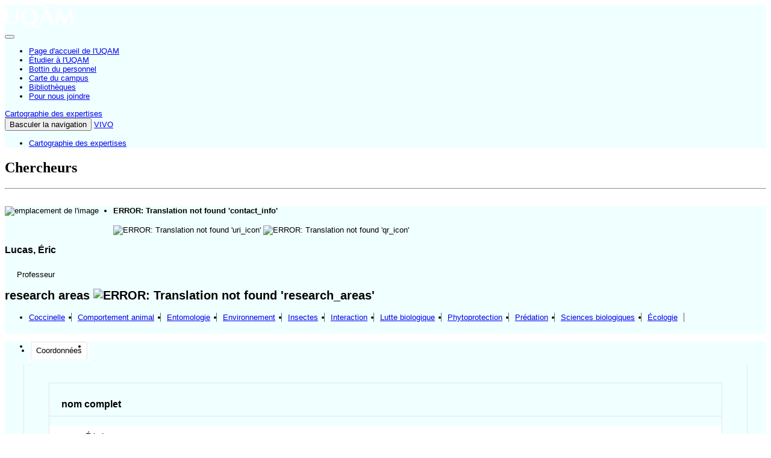

--- FILE ---
content_type: text/html;charset=UTF-8
request_url: https://expertises.uqam.ca/display/n8249708425
body_size: 17867
content:


<!DOCTYPE html>
<!-- page.ftl  -->
<html lang="fr-CA">

    <head>

<meta charset="utf-8" />
<meta http-equiv="X-UA-Compatible" content="IE=edge,chrome=1">
<meta name="viewport" content="width=device-width, initial-scale=1">

<title>Lucas, Éric</title>


<!-- vitro base styles (application-wide) -->
<link rel="stylesheet" href="/css/vitro.css" />

<link rel="stylesheet" href="/css/individual/individual-property-groups.css?version=d08a" />
<link rel="stylesheet" href="/css/individual/individual.css?version=d08a" />
<link rel="stylesheet" href="/css/individual/individual-vivo.css?version=920a" />
<link rel="stylesheet" href="/js/jquery-ui/css/smoothness/jquery-ui-1.12.1.css?version=d08a" />
<link rel="stylesheet" type="text/css" href="/css/jquery_plugins/qtip/jquery.qtip.min.css?version=d08a" />

<link rel="stylesheet" href="/css/edit.css" />
<link rel="stylesheet" href="/themes/uqam-1.X/css/screen.css" />

<!-- headscripts.ftl -->
<script>
var i18nStrings = {
    allCapitalized: 'Tous',
};
</script>
<script type="text/javascript" src="/js/jquery-1.12.4.min.js"></script>
<script type="text/javascript" src="/js/jquery-migrate-1.4.1.js"></script>
<script type="text/javascript" src="/js/vitroUtils.js"></script>
<script type="text/javascript" src="/themes/uqam-1.X/js/vivo-uqam-client.js?version=x"></script>
<script>
    const urlVivoBase = window.location.protocol + "//" + window.location.host + "";
    const solr = window.location.protocol + "//" + (window.location.port !== '' ? (window.location.host.replace(window.location.port, "8983")) : (window.location.host + ":8983")) + "/solr/vivocore";
    window.vivoClient = new VivoUqamClient.VivoUqamClient(urlVivoBase, solr);
</script>

<!--[if lt IE 9]>
<script type="text/javascript" src="/js/html5.js"></script>
<![endif]-->

<script src="/themes/uqam-1.X/bootstrap/js/bootstrap.min.js"></script>
<script type="text/javascript">
	/* $(document).ready(function(){
        $('#nav-wrapper').height($("#nav").height());

		$('#nav').affix({
			offset: {
				top: $('header').height()
			}
		});

        $( window ).resize(function() {
            $('#nav-wrapper').height($("#nav").height());
        });

    }); */
</script>

<script type="text/javascript" src="/js/amplify/amplify.store.min.js?version=d08a"></script>
<script type="text/javascript" src="/js/tiny_mce/tiny_mce.js?version=d08a"></script>
<script type="text/javascript" src="/js/jquery_plugins/qtip/jquery.qtip.min.js?version=d08a"></script>
<script type="text/javascript" src="/js/jquery_plugins/jquery.truncator.js?version=920a"></script>


<!--[if (gte IE 6)&(lte IE 8)]>
<script type="text/javascript" src="/js/selectivizr.js"></script>
<![endif]-->

<link rel="alternate" type="application/rdf+xml" href="/individual/n8249708425/n8249708425.rdf" /> 

<!-- <link rel="shortcut icon" type="image/x-icon" href="/favicon.ico"> -->
<link rel="shortcut icon" type="image/x-icon" href="/themes/uqam-1.X/images/uqam.ico">
    </head>
    <body class="display" onload="">

<div id="entete">
    <div id="branding" class="container">
	   <div class="row">

        
                <div id="logo" class="col-md-2">
                    <a href="https://uqam.ca" title="UQAM">
                        <img class="svg" src="https://gabarit-adaptatif.uqam.ca/2014/css/image/logo/logo_uqam_couleur-blanc.svg" alt="UQAM, Universit&eacute; du Qu&eacute;bec à Montr&eacute;al">
                    </a>
                </div>
        
                <div id="plus-bouton" class="col-md-1 hidden-xs hidden-sm text-center"> 
                    <div class="frame-btn">
                        <span class="helper"></span>
                        <button id="plusBoutonDeroulant0" type="button" class="btn btn-primary dropdown-toggle mt-2 plus" data-toggle="dropdown" aria-haspopup="true" aria-expanded="false"></button>
                    
                        <div id="plus-bouton-liens" class="dropdown-menu dropdown-menu-center" aria-labelledby="plusBoutonDeroulant0">
                            <ul>
                                <li><a href="https://uqam.ca/">Page d'accueil de l'UQAM</a></li>
                                <li><a href="https://etudier.uqam.ca/">Étudier à l'UQAM</a></li>
                                <li><a href="https://bottin.uqam.ca/">Bottin du personnel</a></li>
                                <li><a href="https://carte.uqam.ca/campus ">Carte du campus</a></li>
                                <li><a href="https://bibliotheques.uqam.ca/">Bibliothèques</a></li>
                                <li><a href="https://uqam.ca/joindre">Pour nous joindre</a></li>
                            </ul>
                        </div>
                    </div>
                </div>
        
        
                <div id="unite" class="col-md-6 hidden-xs hidden-sm">
                            <a title="VIVO | Connecter, partager, découvrir" href="/vis/capabilitymap">Cartographie des expertises</a>
                </div>
                
                
                <div id="authentification" class="col-md-3 text-right hidden-xs hidden-sm">
                    
                      <div class="pull-right">                                      
                    </div>
						  
                    
                </div>
                
                
        



	</div>
</div>

</div>


<div id="menu-principal">
    <nav class="navbar navbar-default">
        <div class="container">
            <div class="row">
                <div class="navbar-header">
                    <button type="button"
                        class="navbar-toggle collapsed"
                        data-toggle="collapse"
                        data-target="#bs-example-navbar-collapse-1"
                        aria-expanded="false">
                        <span class="sr-only">Basculer la navigation</span>
                        <span class="icon-bar"></span>
                        <span class="icon-bar"></span>
                        <span class="icon-bar"></span>
                    </button>
                    <a class="navbar-brand hidden-md hidden-lg"
                        title="VIVO | Connecter, partager, découvrir"
                        href="/">VIVO</a>
                </div>
                <div class="collapse navbar-collapse"
                    id="bs-example-navbar-collapse-1">
                    <div class="hidden-md hidden-lg">
                    </div>
                    <ul role="list" class="nav navbar-nav">
                                <li class="nav-item active" role="listitem">
                                    <a href="/vis/capabilitymap"
                                       title="Cartographie des expertises"
                                       class="nav-link">Cartographie des expertises</a>
                                </li>
                    </ul>
                </div>
            </div>
        </div>
    </nav>
</div>
        <header class="page-header-avec-image chercheurs">

        </header>

        <div id="wrapper-content" role="main" class="container">
			<!--[if lte IE 8]>
			<noscript>
				<p class="ie-alert">This site uses HTML elements that are not recognized by Internet Explorer 8 and below in the absence of JavaScript. As a result, the site will not be rendered appropriately. To correct this, please either enable JavaScript, upgrade to Internet Explorer 9, or use another browser. Here are the <a href="http://www.enable-javascript.com"  title="java script instructions">instructions for enabling JavaScript in your web browser</a>.</p>
			</noscript>
			<![endif]-->

			




<div class="page-title">
            <h2>Chercheurs</h2>
    <hr/>
</div> <section id="individual-intro" class="vcard person mb-3" role="region">
   <span itemscope itemtype="http://schema.org/Person">
    
<div class="row">      
		<div class="col-xs-12 col-md-3 photo-wrapper">
			<!-- Image -->

		        
            <img class="individual-photo img-responsive" src="/images/placeholders/person.thumbnail.jpg" title = "pas d'image" alt="emplacement de l'image" width="160" />

		
		<!-- Contact Info -->

    <ul style="font-size:1em;padding-bottom:4px"><li><strong>ERROR: Translation not found 'contact_info'</strong></li></ul>

    


            
        <!-- Websites -->
                
        </div><!-- ./ col-sm-2 -->
            
		<div class="col-xs-12 col-md-9 person-details">
        
            <span id="iconControlsRightSide">
                <img id="uriIcon" title="https://expertises.uqam.ca/individual/n8249708425" src="/images/individual/uriIcon.gif" alt="ERROR: Translation not found 'uri_icon'"/>
                        <img id="qrIcon"  src="/images/individual/qr_icon.png" alt="ERROR: Translation not found 'qr_icon'" />
                        
                        <span id="qrCodeImage" class="hidden">
                            <a class="qrCloseLink" href="#"  title="ERROR: Translation not found 'qr_code'">Fermer</a>
                        </span>
            </span>
            
            <section class="vcard person">
						<h1 class="foaf-person">
								<span itemprop="name" class="fn">    Lucas, Éric
</span>
						</h1>
						<section id="preferredTitle">
							 
									<span itemprop="jobTitle" class="display-title">Professeur</span>
						</section>
					</section>
                                
                    <!-- Positions -->


<script language="JavaScript">
    $('ul#individual-personInPosition').each(function(){

        var LiN = $(this).find('li').length;

        if( LiN > 1) {
            $('li', this).eq(0).nextAll().hide().addClass('toggleable');
            $(this).append('<li class="more">More...</li>');
        }

    });


    $('ul#individual-personInPosition').on('click','.more', function(){
        if( $(this).hasClass('less') ){
            $(this).text('More...').removeClass('less');
        }else{
            $(this).text('Less...').addClass('less');
        }

        $(this).siblings('li.toggleable').slideToggle();

    });
</script>
					<!-- Research Areas -->
     <h2 id="hasResearchArea" class="mainPropGroup" title="">
        research areas
        <img id="researchAreaIcon" src="/images/individual/research-group-icon.png" alt="ERROR: Translation not found 'research_areas'" />
    </h2>
    <ul id="individual-hasResearchArea" role="list" >
         <li role="listitem">
          <a href="/display/n772953397" title="ERROR: Translation not found 'concept_name'">Coccinelle</a>

    </li>
    <li role="listitem">
          <a href="/display/n6580684050" title="ERROR: Translation not found 'concept_name'">Comportement animal</a>

    </li>
    <li role="listitem">
          <a href="/display/n2138009338" title="ERROR: Translation not found 'concept_name'">Entomologie</a>

    </li>
    <li role="listitem">
          <a href="/display/n5073721153" title="ERROR: Translation not found 'concept_name'">Environnement</a>

    </li>
    <li role="listitem">
          <a href="/display/n2080475428" title="ERROR: Translation not found 'concept_name'">Insectes</a>

    </li>
    <li role="listitem">
          <a href="/display/n1004429805" title="ERROR: Translation not found 'concept_name'">Interaction</a>

    </li>
    <li role="listitem">
          <a href="/display/n6923009702" title="ERROR: Translation not found 'concept_name'">Lutte biologique</a>

    </li>
    <li role="listitem">
          <a href="/display/n7743204174" title="ERROR: Translation not found 'concept_name'">Phytoprotection</a>

    </li>
    <li role="listitem">
          <a href="/display/n6897828148" title="ERROR: Translation not found 'concept_name'">Prédation</a>

    </li>
    <li role="listitem">
          <a href="/display/n2464170461" title="ERROR: Translation not found 'concept_name'">Sciences biologiques</a>

    </li>
    <li role="listitem">
          <a href="/display/n4747022146" title="ERROR: Translation not found 'concept_name'">Écologie</a>

    </li>
    </ul>
                                
                </div>
                   
           <div class="col-xs-12 col-md-3">
            <section itemscope itemtype="http://schema.org/Person" id="individual-intro" class="vcard person" role="region">
    
    <section id="individual-info"  role="region">
    </section>
                
                 
                
</section>
                     
               
               <!-- Visualization -->    

  
    </div><!-- ./ col-sm-3 -->
                                        
</div><!-- ./ .row -->
  </span>
</section> 
        
			<div class="row person-details">
				<div class="col-md-12">
				
				</div>
			</div>


<div class="row">
	<div id="property-tabs" class="col-md-12">

<ul class="nav nav-tabs test">
  <li  class="groupTabSpacer">&nbsp;</li>
            <li class="selectedGroupTab clickable" groupName="Coordonnées">Coordonnées</li>
            <li class="groupTabSpacer">&nbsp;</li>
</ul>
        <section id="Coordonnées" class="property-group" role="region" style="display:block">
        <nav id="scroller" class="scroll-up hidden" role="navigation">
            <a href="#branding" title="faites défiler jusqu'aux menus de groupe de propriétés" >
                <img src="/images/individual/scroll-up.gif" alt="faites défiler jusqu'aux menus de groupe de propriétés" />
            </a>
        </nav>

            <h2 id="Coordonnées" pgroup="tabs" class="hidden">Coordonnées</h2>
        <div id="CoordonnéesGroup" >


            <article class="property" role="article">
                    <h3 id="ARG_2000028" title="">nom complet   </h3>
                <ul class="property-list" role="list" id="ARG_2000028-Name-List" displayLimit="5">
         <li role="listitem">

        
        <span itemprop="givenName">Éric</span>
        <span itemprop="additionalName"></span>
        <span itemprop="familyName">Lucas</span>


    </li>
                </ul>
            </article> <!-- end property -->
        </div>
        </section> <!-- end property-group -->
<script>
    var individualLocalName = "n8249708425";
</script>



	</div>
</div>
<div class="row">
	<div class="col-sm-12">
		<section id="individual-admin">

		</section>
	</div>
</div>

<script>
    var individualRdfUrl = '/individual/n8249708425/n8249708425.rdf';
</script>
<script>
    var imagesPath = '/images';
    var individualUri = 'https://expertises.uqam.ca/individual/n8249708425';
    var individualPhoto = '';
    var exportQrCodeUrl = '/qrcode?uri=https://expertises.uqam.ca/individual/n8249708425';
    var baseUrl = '';

    var i18nStrings = {
        displayLess: "moins",
        displayMoreEllipsis: "... plus",
        showMoreContent: "afficher plus",
        verboseTurnOff: "Turn off",
        researchAreaTooltipOne: "ERROR: Translation not found \'research_area_tooltip_one\'",
        researchAreaTooltipTwo: "ERROR: Translation not found \'research_area_tooltip_two\'"
    };
    var i18nStringsUriRdf = {
        shareProfileUri: "partager ce profil avec son URI",
        viewRDFProfile: "afficher le profil en format RDF",
        closeString: "fermer"
    };
</script>







        </div>

<div id="developerPanel" > </div>
<script>
    developerAjaxUrl = '/admin/developerAjax'
    developerCssLinks = ["/css/developer/developerPanel.css", "/js/jquery-ui/css/smoothness/jquery-ui-1.12.1.css"]
</script>





<div id="pieddepage" class="uqam pieddepage" role="contentinfo">
    <div class="container">
        <div class="row">
            <div id="foot-info" class="col-xs-12 col-md-5 col-md-push-3">
                <nav role="navigation">
                    <ul id="footer-nav-uqam" role="list">
                                <li role="listitem"><a class="unite-admin" title="VIVO | Connecter, partager, découvrir" href="/vis/capabilitymap">Cartographie des expertises</a></li>
                        </li>
                    </ul>
                </nav>
            </div>
            <div id="foot-uqam" class="col-xs-12 col-md-3 col-md-pull-5">
                    <p><!-- &copy;2026 -->
                    VIVO Project
                    </p>
    
            </div>
            <div id="foot-a11y" class="col-xs-12 col-md-4">
                <p class="text-alignment">
                        <a href="/login">Connexion</a>
                    <a href="https://uqam.ca/accessibilite" class="link-a11y">Accessibilit&eacute; Web</a></p>
            </div>
        
        </div><!-- ./ .row -->
    </div><!-- ./ .container -->
</div><!-- ./ #pieddepage -->


<script type="text/javascript" src="/js/individual/propertyGroupControls.js?version=920a"></script>
<script async type="text/javascript" src="/js/jquery-ui/js/jquery-ui-1.12.1.min.js?version=d08a"></script>
<script async type="text/javascript" src="/js/individual/individualUtils.js?version=920a"></script>
<script async type="text/javascript" src="/js/individual/individualQtipBubble.js?version=920a"></script>
<script async type="text/javascript" src="/js/individual/individualUriRdf.js?version=d08a"></script>
<script async type="text/javascript" src="/js/individual/moreLessController.js?version=d08a"></script>
<script async type="text/javascript" src="/js/imageUpload/imageUploadUtils.js?version=d08a"></script>
<script async type="text/javascript" src="https://d1bxh8uas1mnw7.cloudfront.net/assets/embed.js"></script>
<script async type="text/javascript" src="//cdn.plu.mx/widget-popup.js"></script>
<script type="text/javascript" src="/js/developer/developerPanel.js?version=d08a"></script>
<script type="text/javascript" src="/js/jquery-ui/js/jquery-ui-1.12.1.min.js?version=d08a"></script>
<script type="text/javascript" src="/js/developer/FileSaver.js?version=d08a"></script>
<script defer type="text/javascript" src="/js/developer/translations.js?version=d08a"></script>




<script type="text/javascript" src="/themes/uqam-1.X/js/vivo-uqam.js?5"></script>
    </body>
</html>